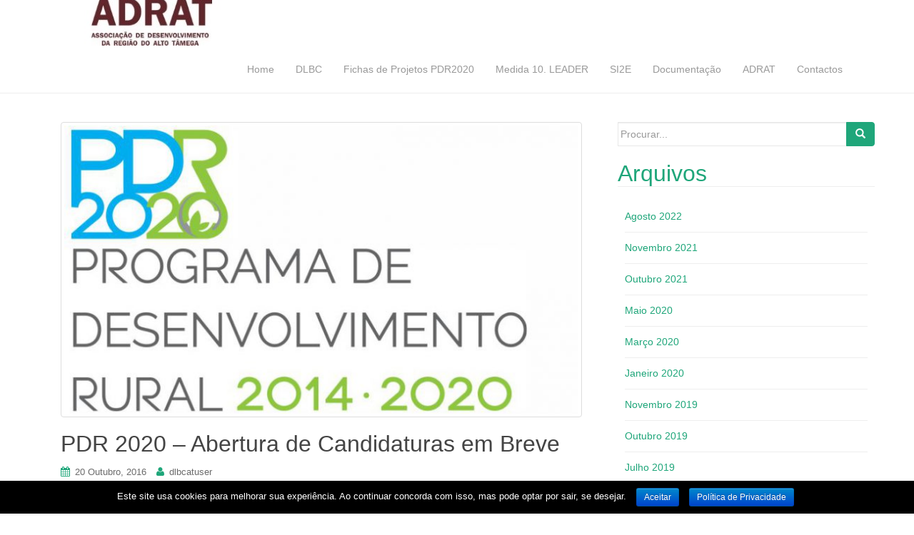

--- FILE ---
content_type: text/html; charset=UTF-8
request_url: http://dlbc.adrat.pt/2016/10/20/pdr-2020-abertura-de-candidaturas-em-breve/
body_size: 19490
content:
<!DOCTYPE html>
<html lang="pt-PT">
<head>
<meta charset="UTF-8">
<meta http-equiv="X-UA-Compatible" content="IE=edge">
<meta name="viewport" content="width=device-width, initial-scale=1">
<link rel="profile" href="http://gmpg.org/xfn/11">
<link rel="pingback" href="http://dlbc.adrat.pt/xmlrpc.php">

<title>PDR 2020 &#8211; Abertura de Candidaturas em Breve &#8211; PDR 2020</title>
<link rel='dns-prefetch' href='//s.w.org' />
<link rel="alternate" type="application/rss+xml" title="PDR 2020 &raquo; Feed" href="http://dlbc.adrat.pt/feed/" />
<link rel="alternate" type="application/rss+xml" title="PDR 2020 &raquo; Feed de comentários" href="http://dlbc.adrat.pt/comments/feed/" />
		<script type="text/javascript">
			window._wpemojiSettings = {"baseUrl":"https:\/\/s.w.org\/images\/core\/emoji\/11.2.0\/72x72\/","ext":".png","svgUrl":"https:\/\/s.w.org\/images\/core\/emoji\/11.2.0\/svg\/","svgExt":".svg","source":{"concatemoji":"http:\/\/dlbc.adrat.pt\/wp-includes\/js\/wp-emoji-release.min.js?ver=5.1.16"}};
			!function(e,a,t){var n,r,o,i=a.createElement("canvas"),p=i.getContext&&i.getContext("2d");function s(e,t){var a=String.fromCharCode;p.clearRect(0,0,i.width,i.height),p.fillText(a.apply(this,e),0,0);e=i.toDataURL();return p.clearRect(0,0,i.width,i.height),p.fillText(a.apply(this,t),0,0),e===i.toDataURL()}function c(e){var t=a.createElement("script");t.src=e,t.defer=t.type="text/javascript",a.getElementsByTagName("head")[0].appendChild(t)}for(o=Array("flag","emoji"),t.supports={everything:!0,everythingExceptFlag:!0},r=0;r<o.length;r++)t.supports[o[r]]=function(e){if(!p||!p.fillText)return!1;switch(p.textBaseline="top",p.font="600 32px Arial",e){case"flag":return s([55356,56826,55356,56819],[55356,56826,8203,55356,56819])?!1:!s([55356,57332,56128,56423,56128,56418,56128,56421,56128,56430,56128,56423,56128,56447],[55356,57332,8203,56128,56423,8203,56128,56418,8203,56128,56421,8203,56128,56430,8203,56128,56423,8203,56128,56447]);case"emoji":return!s([55358,56760,9792,65039],[55358,56760,8203,9792,65039])}return!1}(o[r]),t.supports.everything=t.supports.everything&&t.supports[o[r]],"flag"!==o[r]&&(t.supports.everythingExceptFlag=t.supports.everythingExceptFlag&&t.supports[o[r]]);t.supports.everythingExceptFlag=t.supports.everythingExceptFlag&&!t.supports.flag,t.DOMReady=!1,t.readyCallback=function(){t.DOMReady=!0},t.supports.everything||(n=function(){t.readyCallback()},a.addEventListener?(a.addEventListener("DOMContentLoaded",n,!1),e.addEventListener("load",n,!1)):(e.attachEvent("onload",n),a.attachEvent("onreadystatechange",function(){"complete"===a.readyState&&t.readyCallback()})),(n=t.source||{}).concatemoji?c(n.concatemoji):n.wpemoji&&n.twemoji&&(c(n.twemoji),c(n.wpemoji)))}(window,document,window._wpemojiSettings);
		</script>
		<style type="text/css">
img.wp-smiley,
img.emoji {
	display: inline !important;
	border: none !important;
	box-shadow: none !important;
	height: 1em !important;
	width: 1em !important;
	margin: 0 .07em !important;
	vertical-align: -0.1em !important;
	background: none !important;
	padding: 0 !important;
}
</style>
	<link rel='stylesheet' id='wp-block-library-css'  href='http://dlbc.adrat.pt/wp-includes/css/dist/block-library/style.min.css?ver=5.1.16' type='text/css' media='all' />
<link rel='stylesheet' id='contact-form-7-css'  href='http://dlbc.adrat.pt/wp-content/plugins/contact-form-7/includes/css/styles.css?ver=4.4.2' type='text/css' media='all' />
<link rel='stylesheet' id='cookie-notice-front-css'  href='http://dlbc.adrat.pt/wp-content/plugins/cookie-notice/css/front.min.css?ver=5.1.16' type='text/css' media='all' />
<link rel='stylesheet' id='wpsm_tabs_r-font-awesome-front-css'  href='http://dlbc.adrat.pt/wp-content/plugins/tabs-responsive/assets/css/font-awesome/css/font-awesome.min.css?ver=5.1.16' type='text/css' media='all' />
<link rel='stylesheet' id='wpsm_tabs_r_bootstrap-front-css'  href='http://dlbc.adrat.pt/wp-content/plugins/tabs-responsive/assets/css/bootstrap-front.css?ver=5.1.16' type='text/css' media='all' />
<link rel='stylesheet' id='wpsm_tabs_r_animate-css'  href='http://dlbc.adrat.pt/wp-content/plugins/tabs-responsive/assets/css/animate.css?ver=5.1.16' type='text/css' media='all' />
<link rel='stylesheet' id='dazzling-bootstrap-css'  href='http://dlbc.adrat.pt/wp-content/themes/dazzling/inc/css/bootstrap.min.css?ver=5.1.16' type='text/css' media='all' />
<link rel='stylesheet' id='dazzling-icons-css'  href='http://dlbc.adrat.pt/wp-content/themes/dazzling/inc/css/font-awesome.min.css?ver=5.1.16' type='text/css' media='all' />
<link rel='stylesheet' id='dazzling-style-css'  href='http://dlbc.adrat.pt/wp-content/themes/dazzling/style.css?ver=5.1.16' type='text/css' media='all' />
<script type='text/javascript' src='http://dlbc.adrat.pt/wp-includes/js/jquery/jquery.js?ver=1.12.4'></script>
<script type='text/javascript' src='http://dlbc.adrat.pt/wp-includes/js/jquery/jquery-migrate.min.js?ver=1.4.1'></script>
<script type='text/javascript'>
/* <![CDATA[ */
var cnArgs = {"ajaxurl":"http:\/\/dlbc.adrat.pt\/wp-admin\/admin-ajax.php","hideEffect":"fade","onScroll":"no","onScrollOffset":"100","cookieName":"cookie_notice_accepted","cookieValue":"true","cookieTime":"2592000","cookiePath":"\/","cookieDomain":"","redirection":"","cache":"","refuse":"no","revoke_cookies":"1","revoke_cookies_opt":"automatic","secure":"0"};
/* ]]> */
</script>
<script type='text/javascript' src='http://dlbc.adrat.pt/wp-content/plugins/cookie-notice/js/front.min.js?ver=1.2.48'></script>
<script type='text/javascript' src='http://dlbc.adrat.pt/wp-content/themes/dazzling/inc/js/bootstrap.min.js?ver=5.1.16'></script>
<link rel='https://api.w.org/' href='http://dlbc.adrat.pt/wp-json/' />
<link rel="EditURI" type="application/rsd+xml" title="RSD" href="http://dlbc.adrat.pt/xmlrpc.php?rsd" />
<link rel="wlwmanifest" type="application/wlwmanifest+xml" href="http://dlbc.adrat.pt/wp-includes/wlwmanifest.xml" /> 
<link rel='prev' title='PDR 2020 &#8211; Análise de Candidaturas' href='http://dlbc.adrat.pt/2016/10/11/pdr-2020-analise-de-candidaturas/' />
<link rel='next' title='PDR 2020 &#8211; Prorrogação de Prazo' href='http://dlbc.adrat.pt/2016/10/20/pdr-2020-prorrogacao-de-prazo/' />
<meta name="generator" content="WordPress 5.1.16" />
<link rel="canonical" href="http://dlbc.adrat.pt/2016/10/20/pdr-2020-abertura-de-candidaturas-em-breve/" />
<link rel='shortlink' href='http://dlbc.adrat.pt/?p=185' />
<link rel="alternate" type="application/json+oembed" href="http://dlbc.adrat.pt/wp-json/oembed/1.0/embed?url=http%3A%2F%2Fdlbc.adrat.pt%2F2016%2F10%2F20%2Fpdr-2020-abertura-de-candidaturas-em-breve%2F" />
<link rel="alternate" type="text/xml+oembed" href="http://dlbc.adrat.pt/wp-json/oembed/1.0/embed?url=http%3A%2F%2Fdlbc.adrat.pt%2F2016%2F10%2F20%2Fpdr-2020-abertura-de-candidaturas-em-breve%2F&#038;format=xml" />
<style type="text/css">.entry-content {font-family: Helvetica Neue,Helvetica,Arial,sans-serif; font-size:14px; font-weight: normal; color:#6B6B6B;}</style><!--[if lt IE 9]>
<script src="http://dlbc.adrat.pt/wp-content/themes/dazzling/inc/js/html5shiv.min.js"></script>
<script src="http://dlbc.adrat.pt/wp-content/themes/dazzling/inc/js/respond.min.js"></script>
<![endif]-->

<!-- BEGIN ExactMetrics v5.3.9 Universal Analytics - https://exactmetrics.com/ -->
<script>
(function(i,s,o,g,r,a,m){i['GoogleAnalyticsObject']=r;i[r]=i[r]||function(){
	(i[r].q=i[r].q||[]).push(arguments)},i[r].l=1*new Date();a=s.createElement(o),
	m=s.getElementsByTagName(o)[0];a.async=1;a.src=g;m.parentNode.insertBefore(a,m)
})(window,document,'script','https://www.google-analytics.com/analytics.js','ga');
  ga('create', 'UA-99792327-7', 'auto');
  ga('send', 'pageview');
</script>
<!-- END ExactMetrics Universal Analytics -->

</head>

<body class="post-template-default single single-post postid-185 single-format-standard cookies-not-set group-blog">
<div id="page" class="hfeed site">

	<nav class="navbar navbar-default" role="navigation">
		<div class="container">
			<div class="navbar-header">
			  <button type="button" class="navbar-toggle" data-toggle="collapse" data-target="#navbar">
			    <span class="sr-only">Toggle navigation</span>
			    <span class="icon-bar"></span>
			    <span class="icon-bar"></span>
			    <span class="icon-bar"></span>
			  </button>

				<div id="logo">

					<span class="site-title">
						
							<a href="http://dlbc.adrat.pt/"><img src="http://dlbc.adrat.pt/wp-content/uploads/2016/09/logo.jpg"  height="66" width="300" alt="PDR 2020"/></a>


						
						
					</span><!-- end of .site-name -->

				</div><!-- end of #logo -->

										
			</div>
				<div id="navbar" class="collapse navbar-collapse navbar-ex1-collapse"><ul id="menu-menuprincipal" class="nav navbar-nav"><li id="menu-item-53" class="menu-item menu-item-type-custom menu-item-object-custom menu-item-home menu-item-53"><a title="Home" href="http://dlbc.adrat.pt/">Home</a></li>
<li id="menu-item-20" class="menu-item menu-item-type-post_type menu-item-object-page menu-item-20"><a title="DLBC" href="http://dlbc.adrat.pt/dlbc/">DLBC</a></li>
<li id="menu-item-459" class="menu-item menu-item-type-post_type menu-item-object-page menu-item-459"><a title="Fichas de Projetos PDR2020" href="http://dlbc.adrat.pt/fichas-de-projetos-pdr2020/">Fichas de Projetos PDR2020</a></li>
<li id="menu-item-149" class="menu-item menu-item-type-post_type menu-item-object-page menu-item-149"><a title="Medida 10. LEADER" href="http://dlbc.adrat.pt/medida-10-leader/">Medida 10. LEADER</a></li>
<li id="menu-item-257" class="menu-item menu-item-type-post_type menu-item-object-page menu-item-257"><a title="SI2E" href="http://dlbc.adrat.pt/si2e/">SI2E</a></li>
<li id="menu-item-19" class="menu-item menu-item-type-post_type menu-item-object-page menu-item-19"><a title="Documentação" href="http://dlbc.adrat.pt/documentacao/">Documentação</a></li>
<li id="menu-item-254" class="menu-item menu-item-type-custom menu-item-object-custom menu-item-254"><a title="ADRAT" href="http://adrat.pt">ADRAT</a></li>
<li id="menu-item-18" class="menu-item menu-item-type-post_type menu-item-object-page menu-item-18"><a title="Contactos" href="http://dlbc.adrat.pt/contactos/">Contactos</a></li>
</ul></div>		</div>
	</nav><!-- .site-navigation -->

        <div class="top-section">
				        </div>
        <div id="content" class="site-content container">

            <div class="container main-content-area">                <div class="row side-pull-left">
	<div id="primary" class="content-area col-sm-12 col-md-8">
		<main id="main" class="site-main" role="main">

		
			
<article id="post-185" class="post-185 post type-post status-publish format-standard has-post-thumbnail hentry category-noticias category-pdr2020 tag-adrat tag-alto-tamega tag-avisos tag-concursos tag-dlbc-alto-tamega tag-pdr-2020 tag-pdr2020">
	<header class="entry-header page-header">

		<img width="730" height="410" src="http://dlbc.adrat.pt/wp-content/uploads/2016/10/PDR2020-730x410.jpg" class="thumbnail wp-post-image" alt="" srcset="http://dlbc.adrat.pt/wp-content/uploads/2016/10/PDR2020-730x410.jpg 730w, http://dlbc.adrat.pt/wp-content/uploads/2016/10/PDR2020-300x169.jpg 300w, http://dlbc.adrat.pt/wp-content/uploads/2016/10/PDR2020-768x432.jpg 768w, http://dlbc.adrat.pt/wp-content/uploads/2016/10/PDR2020.jpg 801w" sizes="(max-width: 730px) 100vw, 730px" />
		<h1 class="entry-title ">PDR 2020 &#8211; Abertura de Candidaturas em Breve</h1>

		<div class="entry-meta">
			<span class="posted-on"><i class="fa fa-calendar"></i> <a href="http://dlbc.adrat.pt/2016/10/20/pdr-2020-abertura-de-candidaturas-em-breve/" rel="bookmark"><time class="entry-date published" datetime="2016-10-20T09:52:37+00:00">20 Outubro, 2016</time><time class="updated" datetime="2016-10-20T13:53:04+00:00">20 Outubro, 2016</time></a></span><span class="byline"> <i class="fa fa-user"></i> <span class="author vcard"><a class="url fn n" href="http://dlbc.adrat.pt/author/dlbcatuser/">dlbcatuser</a></span></span>		</div><!-- .entry-meta -->
	</header><!-- .entry-header -->

	<div class="entry-content">
		<p>Será em breve publicado anúncio de abertura de candidaturas <strong>n.º 001/ ADRAT/10213/2016 &#8211; Diversificação de Atividades na Exploração</strong></p>
<p>Esteja atento pois colocaremos aqui toda a informação relacionada com a abertura das candidaturas.</p>
			</div><!-- .entry-content -->

	<footer class="entry-meta">
		<i class="fa fa-folder-open-o"></i> <a href="http://dlbc.adrat.pt/category/noticias/" rel="category tag">Notícias</a>, <a href="http://dlbc.adrat.pt/category/pdr2020/" rel="category tag">PDR2020</a> <i class="fa fa-tags"></i> <a href="http://dlbc.adrat.pt/tag/adrat/" rel="tag">ADRAT</a>, <a href="http://dlbc.adrat.pt/tag/alto-tamega/" rel="tag">alto tâmega</a>, <a href="http://dlbc.adrat.pt/tag/avisos/" rel="tag">avisos</a>, <a href="http://dlbc.adrat.pt/tag/concursos/" rel="tag">concursos</a>, <a href="http://dlbc.adrat.pt/tag/dlbc-alto-tamega/" rel="tag">DLBC Alto Tâmega</a>, <a href="http://dlbc.adrat.pt/tag/pdr-2020/" rel="tag">PDR 2020</a>, <a href="http://dlbc.adrat.pt/tag/pdr2020/" rel="tag">PDR2020</a>. <i class="fa fa-link"></i> <a href="http://dlbc.adrat.pt/2016/10/20/pdr-2020-abertura-de-candidaturas-em-breve/" rel="bookmark">permalink</a>.
						<hr class="section-divider">
	</footer><!-- .entry-meta -->
</article><!-- #post-## -->

				<nav class="navigation post-navigation" role="navigation">
		<h2 class="screen-reader-text">Navegação da Postagem</h2>
		<div class="nav-links">
			<div class="nav-previous"><a href="http://dlbc.adrat.pt/2016/10/11/pdr-2020-analise-de-candidaturas/" rel="prev"><i class="fa fa-chevron-left"></i> PDR 2020 &#8211; Análise de Candidaturas</a></div><div class="nav-next"><a href="http://dlbc.adrat.pt/2016/10/20/pdr-2020-prorrogacao-de-prazo/" rel="next">PDR 2020 &#8211; Prorrogação de Prazo <i class="fa fa-chevron-right"></i></a></div>		</div><!-- .nav-links -->
	</nav><!-- .navigation -->
	
			
		
		</main><!-- #main -->
	</div><!-- #primary -->

	<div id="secondary" class="widget-area col-sm-12 col-md-4" role="complementary">
				
			<aside id="search" class="widget widget_search">
				<form method="get" class="form-search" action="http://dlbc.adrat.pt/">
	<div class="form-group">
		<div class="input-group">
	  		<span class="screen-reader-text">Search for:</span>
	    	<input type="text" class="form-control search-query" placeholder="Procurar..." value="" name="s">
	    	<span class="input-group-btn">
	      		<button type="submit" class="btn btn-default" name="submit" id="searchsubmit" value="Search"><span class="glyphicon glyphicon-search"></span></button>
	    	</span>
	    </div>
	</div>
</form>			</aside>

			<aside id="archives" class="widget">
				<h1 class="widget-title">Arquivos</h1>
				<ul>
						<li><a href='http://dlbc.adrat.pt/2022/08/'>Agosto 2022</a></li>
	<li><a href='http://dlbc.adrat.pt/2021/11/'>Novembro 2021</a></li>
	<li><a href='http://dlbc.adrat.pt/2021/10/'>Outubro 2021</a></li>
	<li><a href='http://dlbc.adrat.pt/2020/05/'>Maio 2020</a></li>
	<li><a href='http://dlbc.adrat.pt/2020/03/'>Março 2020</a></li>
	<li><a href='http://dlbc.adrat.pt/2020/01/'>Janeiro 2020</a></li>
	<li><a href='http://dlbc.adrat.pt/2019/11/'>Novembro 2019</a></li>
	<li><a href='http://dlbc.adrat.pt/2019/10/'>Outubro 2019</a></li>
	<li><a href='http://dlbc.adrat.pt/2019/07/'>Julho 2019</a></li>
	<li><a href='http://dlbc.adrat.pt/2018/08/'>Agosto 2018</a></li>
	<li><a href='http://dlbc.adrat.pt/2018/07/'>Julho 2018</a></li>
	<li><a href='http://dlbc.adrat.pt/2018/06/'>Junho 2018</a></li>
	<li><a href='http://dlbc.adrat.pt/2018/05/'>Maio 2018</a></li>
	<li><a href='http://dlbc.adrat.pt/2018/02/'>Fevereiro 2018</a></li>
	<li><a href='http://dlbc.adrat.pt/2017/11/'>Novembro 2017</a></li>
	<li><a href='http://dlbc.adrat.pt/2017/10/'>Outubro 2017</a></li>
	<li><a href='http://dlbc.adrat.pt/2017/06/'>Junho 2017</a></li>
	<li><a href='http://dlbc.adrat.pt/2017/04/'>Abril 2017</a></li>
	<li><a href='http://dlbc.adrat.pt/2016/12/'>Dezembro 2016</a></li>
	<li><a href='http://dlbc.adrat.pt/2016/11/'>Novembro 2016</a></li>
	<li><a href='http://dlbc.adrat.pt/2016/10/'>Outubro 2016</a></li>
	<li><a href='http://dlbc.adrat.pt/2016/09/'>Setembro 2016</a></li>
	<li><a href='http://dlbc.adrat.pt/2016/07/'>Julho 2016</a></li>
				</ul>
			</aside>

			<aside id="meta" class="widget">
				<h1 class="widget-title">Meta</h1>
				<ul>
										<li><a href="http://dlbc.adrat.pt/wp-login.php">Iniciar sessão</a></li>
									</ul>
			</aside>

			</div><!-- #secondary -->
                </div><!-- close .row -->
            </div><!-- close .container -->
        </div><!-- close .site-content -->

	<div id="footer-area">
		<div class="container footer-inner">
			
	
	<div class="footer-widget-area">
				<div class="col-sm-6 col-md-4 footer-widget" role="complementary">
			<div id="text-3" class="widget widget_text">			<div class="textwidget"><p><a href="https://ec.europa.eu/info/food-farming-fisheries/key-policies/common-agricultural-policy/rural-development"><img src="http://dlbc.adrat.pt/wp-content/uploads/2016/07/Sponsors.png" alt="PDR 2020" /></a></p>
</div>
		</div>		</div><!-- .widget-area .first -->
		
		
			</div>		</div>

		<footer id="colophon" class="site-footer" role="contentinfo">
			<div class="site-info container">
								<nav role="navigation" class="col-md-6">
									</nav>
				<div class="copyright col-md-6">
					Copyright © 2016 :: <a href="http://www.adrat.pt">ADRAT</a> :: Desenvolvido por <a href="http://www.negociosglobais.com">negociosglobais.com</a>					
				</div>
			</div><!-- .site-info -->
			<div class="scroll-to-top"><i class="fa fa-angle-up"></i></div><!-- .scroll-to-top -->
		</footer><!-- #colophon -->
	</div>
</div><!-- #page -->

<script type='text/javascript' src='http://dlbc.adrat.pt/wp-content/plugins/contact-form-7/includes/js/jquery.form.min.js?ver=3.51.0-2014.06.20'></script>
<script type='text/javascript'>
/* <![CDATA[ */
var _wpcf7 = {"loaderUrl":"http:\/\/dlbc.adrat.pt\/wp-content\/plugins\/contact-form-7\/images\/ajax-loader.gif","recaptchaEmpty":"Por favor, confirme que n\u00e3o \u00e9 um rob\u00f4.","sending":"A enviar..."};
/* ]]> */
</script>
<script type='text/javascript' src='http://dlbc.adrat.pt/wp-content/plugins/contact-form-7/includes/js/scripts.js?ver=4.4.2'></script>
<script type='text/javascript' src='http://dlbc.adrat.pt/wp-content/plugins/tabs-responsive/assets/js/bootstrap.js?ver=5.1.16'></script>
<script type='text/javascript' src='http://dlbc.adrat.pt/wp-content/themes/dazzling/inc/js/main.js?ver=1.5.4'></script>
<script type='text/javascript' src='http://dlbc.adrat.pt/wp-includes/js/wp-embed.min.js?ver=5.1.16'></script>

			<div id="cookie-notice" role="banner" class="cn-bottom bootstrap" style="color: #fff; background-color: #000;" aria-label="Cookie Notice"><div class="cookie-notice-container"><span id="cn-notice-text">Este site usa cookies para melhorar sua experiência. Ao continuar concorda com isso, mas pode optar por sair, se desejar. </span><a href="#" id="cn-accept-cookie" data-cookie-set="accept" class="cn-set-cookie cn-button bootstrap button">Aceitar</a><a href="http://dlbc.adrat.pt/politica-de-privacidade-e-cookies/" target="_blank" id="cn-more-info" class="cn-more-info cn-button bootstrap button">Política de Privacidade</a>
				</div>
				
			</div>
</body>
</html>

--- FILE ---
content_type: text/plain
request_url: https://www.google-analytics.com/j/collect?v=1&_v=j102&a=79816048&t=pageview&_s=1&dl=http%3A%2F%2Fdlbc.adrat.pt%2F2016%2F10%2F20%2Fpdr-2020-abertura-de-candidaturas-em-breve%2F&ul=en-us%40posix&dt=PDR%202020%20%E2%80%93%20Abertura%20de%20Candidaturas%20em%20Breve%20%E2%80%93%20PDR%202020&sr=1280x720&vp=1280x720&_u=IEBAAEABAAAAACAAI~&jid=1044307224&gjid=1191574523&cid=233098238.1769028323&tid=UA-99792327-7&_gid=1053278927.1769028323&_r=1&_slc=1&z=512048633
body_size: -449
content:
2,cG-BN0V32QFDM